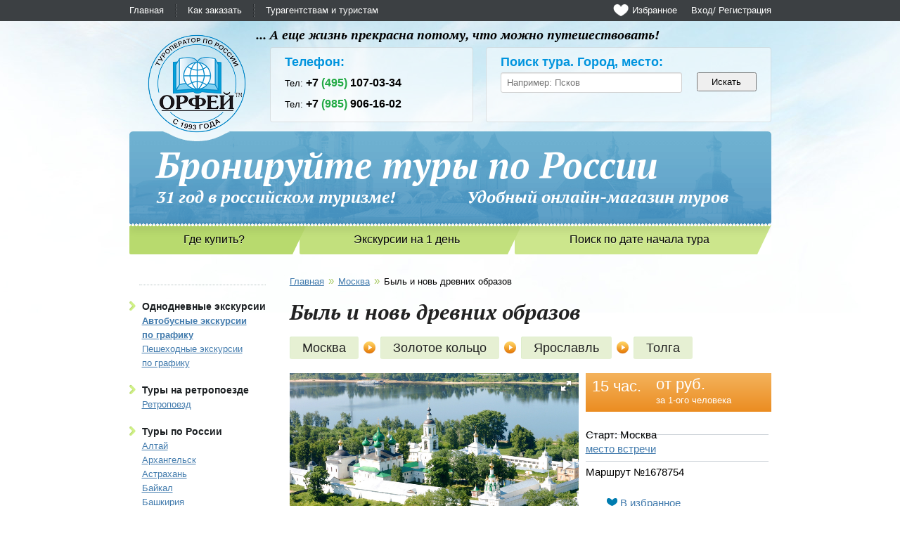

--- FILE ---
content_type: text/html; charset=UTF-8
request_url: https://www.orfey.net/tury/byl-i-nov-drevnikh-obrazov.php
body_size: 14458
content:
<!DOCTYPE html>
<html>

<head>
    <meta charset="utf-8" />
    <meta name="yandex-verification" content="d07fc49d19cb9fb3" />
    
    <title>Быль и новь древних образов</title>
	<link rel="shortcut icon" href="/local/templates/site/images/favicon.png" type="image/png"/>
	<link rel="shortcut icon" href="/local/templates/site/images/favicon.ico" type="image/x-icon"/>

    <link rel="stylesheet" href="https://fonts.googleapis.com/css?family=PT+Serif:700italic&amp;subset=latin,cyrillic" />
    <script src="/local/templates/site/js/jquery-1.8.3.min.js"></script>
    <script defer src="/local/templates/site/js/jquery.ui.js"></script>
    <script defer src="/local/templates/site/js/jquery.pickmeup.js"></script>
    <script defer src="/local/templates/site/js/fotorama.js"></script>
    <script defer src="/local/templates/site/js/selectize.js"></script>
    <script defer src="/local/templates/site/js/jquery.fancybox.js"></script>

    <script defer src="/local/templates/site/js/helpers.js"></script>
    <script defer src="/local/templates/site/js/jquery.maskedinput.js"></script>
    <script defer src="/local/templates/site/js/functions.js"></script>
    <script defer src='https://cdnjs.cloudflare.com/ajax/libs/mustache.js/2.2.1/mustache.min.js'></script>
    <link rel="stylesheet" href="/local/templates/site/css/pickmeup.css" />
    <link rel="stylesheet" href="/local/templates/site/css/dropzone.css">
    <link rel="stylesheet" href="/local/templates/site/css/fotorama.css" />
    <link rel="stylesheet" href="/local/templates/site/css/selectize.css" />
    <link rel="stylesheet" href="/local/templates/site/css/jquery.fancybox.css">
    <link rel="stylesheet" href="/local/templates/site/css/jquery-ui.css">
	<meta http-equiv="Content-Type" content="text/html; charset=UTF-8" />
<meta name="keywords" content="Купить тур Быль и новь древних образов c бесплатной доставкой" />
<meta name="description" content="Купить тур Быль и новь древних образов по низкой цене на 2026 от туроператора Орфей с бесплатной доставкой. Множество способов оплаты." />
<link href="/local/templates/site/components/iu/blank/routes.element/style.css?15873713401234" type="text/css"  rel="stylesheet" />
<link href="/local/templates/site/components/bitrix/menu/top/style.css?1587371340581" type="text/css"  data-template-style="true"  rel="stylesheet" />
<link href="/local/templates/site/components/bitrix/search.form/short/style.css?1587371340660" type="text/css"  data-template-style="true"  rel="stylesheet" />
<link href="/local/templates/site/components/bitrix/menu/info/style.css?1587371340581" type="text/css"  data-template-style="true"  rel="stylesheet" />
<link href="/local/templates/site/components/bitrix/menu/left/style.css?1587371340581" type="text/css"  data-template-style="true"  rel="stylesheet" />
<link href="/local/templates/site/components/bitrix/breadcrumb/crumb/style.css?1587371340563" type="text/css"  data-template-style="true"  rel="stylesheet" />
<link href="/local/templates/site/components/bitrix/menu/foot/style.css?1587371340581" type="text/css"  data-template-style="true"  rel="stylesheet" />
<link href="/local/templates/site/template_styles.css?168720542453125" type="text/css"  data-template-style="true"  rel="stylesheet" />
<script>if(!window.BX)window.BX={};if(!window.BX.message)window.BX.message=function(mess){if(typeof mess==='object'){for(let i in mess) {BX.message[i]=mess[i];} return true;}};</script>
<script>(window.BX||top.BX).message({"JS_CORE_LOADING":"Загрузка...","JS_CORE_NO_DATA":"- Нет данных -","JS_CORE_WINDOW_CLOSE":"Закрыть","JS_CORE_WINDOW_EXPAND":"Развернуть","JS_CORE_WINDOW_NARROW":"Свернуть в окно","JS_CORE_WINDOW_SAVE":"Сохранить","JS_CORE_WINDOW_CANCEL":"Отменить","JS_CORE_WINDOW_CONTINUE":"Продолжить","JS_CORE_H":"ч","JS_CORE_M":"м","JS_CORE_S":"с","JSADM_AI_HIDE_EXTRA":"Скрыть лишние","JSADM_AI_ALL_NOTIF":"Показать все","JSADM_AUTH_REQ":"Требуется авторизация!","JS_CORE_WINDOW_AUTH":"Войти","JS_CORE_IMAGE_FULL":"Полный размер"});</script>

<script src="/bitrix/js/main/core/core.js?1747076821498479"></script>

<script>BX.Runtime.registerExtension({"name":"main.core","namespace":"BX","loaded":true});</script>
<script>BX.setJSList(["\/bitrix\/js\/main\/core\/core_ajax.js","\/bitrix\/js\/main\/core\/core_promise.js","\/bitrix\/js\/main\/polyfill\/promise\/js\/promise.js","\/bitrix\/js\/main\/loadext\/loadext.js","\/bitrix\/js\/main\/loadext\/extension.js","\/bitrix\/js\/main\/polyfill\/promise\/js\/promise.js","\/bitrix\/js\/main\/polyfill\/find\/js\/find.js","\/bitrix\/js\/main\/polyfill\/includes\/js\/includes.js","\/bitrix\/js\/main\/polyfill\/matches\/js\/matches.js","\/bitrix\/js\/ui\/polyfill\/closest\/js\/closest.js","\/bitrix\/js\/main\/polyfill\/fill\/main.polyfill.fill.js","\/bitrix\/js\/main\/polyfill\/find\/js\/find.js","\/bitrix\/js\/main\/polyfill\/matches\/js\/matches.js","\/bitrix\/js\/main\/polyfill\/core\/dist\/polyfill.bundle.js","\/bitrix\/js\/main\/core\/core.js","\/bitrix\/js\/main\/polyfill\/intersectionobserver\/js\/intersectionobserver.js","\/bitrix\/js\/main\/lazyload\/dist\/lazyload.bundle.js","\/bitrix\/js\/main\/polyfill\/core\/dist\/polyfill.bundle.js","\/bitrix\/js\/main\/parambag\/dist\/parambag.bundle.js"]);
</script>
<script>(window.BX||top.BX).message({"LANGUAGE_ID":"ru","FORMAT_DATE":"DD.MM.YYYY","FORMAT_DATETIME":"DD.MM.YYYY HH:MI:SS","COOKIE_PREFIX":"BITRIX_ORFEY","SERVER_TZ_OFFSET":"10800","UTF_MODE":"Y","SITE_ID":"s1","SITE_DIR":"\/","USER_ID":"","SERVER_TIME":1768569161,"USER_TZ_OFFSET":0,"USER_TZ_AUTO":"Y","bitrix_sessid":"62332d37653c8a1b74e6910ffdbbd0cf"});</script>


<script>
					(function () {
						"use strict";

						var counter = function ()
						{
							var cookie = (function (name) {
								var parts = ("; " + document.cookie).split("; " + name + "=");
								if (parts.length == 2) {
									try {return JSON.parse(decodeURIComponent(parts.pop().split(";").shift()));}
									catch (e) {}
								}
							})("BITRIX_CONVERSION_CONTEXT_s1");

							if (cookie && cookie.EXPIRE >= BX.message("SERVER_TIME"))
								return;

							var request = new XMLHttpRequest();
							request.open("POST", "/bitrix/tools/conversion/ajax_counter.php", true);
							request.setRequestHeader("Content-type", "application/x-www-form-urlencoded");
							request.send(
								"SITE_ID="+encodeURIComponent("s1")+
								"&sessid="+encodeURIComponent(BX.bitrix_sessid())+
								"&HTTP_REFERER="+encodeURIComponent(document.referrer)
							);
						};

						if (window.frameRequestStart === true)
							BX.addCustomEvent("onFrameDataReceived", counter);
						else
							BX.ready(counter);
					})();
				</script>



<script src="/local/templates/site/components/bitrix/search.form/short/script.js?15873713401630"></script>
<script src="/local/templates/site/components/iu/blank/routes.element/script.js?158737134015077"></script>
<script>var _ba = _ba || []; _ba.push(["aid", "20114ec11a9534eb40bc541f1aaeb725"]); _ba.push(["host", "www.orfey.net"]); (function() {var ba = document.createElement("script"); ba.type = "text/javascript"; ba.async = true;ba.src = (document.location.protocol == "https:" ? "https://" : "http://") + "bitrix.info/ba.js";var s = document.getElementsByTagName("script")[0];s.parentNode.insertBefore(ba, s);})();</script>


</head>

<body>

    <div id="panel"></div>
    <div class="page">
        <div id="wrap">
            <div id="topper">
                <div id="top" class="block">
                    
    <div id="top-menu">

			<a href="/" class="selected">Главная</a>
		
			<a href="/kak-zakazat-tur-ili-ekskursiyu-na-sayte-www-orfey-net.php">Как заказать</a>
		
			<a href="/touragents/">Турагентствам и туристам</a>
		

</div>
                    <div id="top-auth">
                                                    <a href="/auth/">Вход</a>
                            <a href="#inline" class="reg">/ Регистрация</a>
                        
                    </div>
                    <div id="top-fav">
                        <img style="margin-top: 5px;margin-right: 5px;width: 22px;height: 19px;" align="left" src="/include/images/heart.png">
                        <a href="/favorites/">Избранное</a>
                    </div>
                </div>
            </div>
            <div id="center" class="block">
                <div id="header">
                    <div id="logo">
                        <a href="/"></a>
                    </div>

                    <div id="slogan">
                        ... А еще жизнь прекрасна потому, что можно путешествовать!                    </div>
                    <div id="phones">
                        <div class="less">
                            <div class="phone">
                                <strong class="blue">Телефон:</strong><br>
 Тел: <strong>+7 <span class="grn"> (495)</span> 107-03-34</strong>  <br>
 Тел: <strong>+7 <span class="grn"> (985)</span> 906-16-02</strong> <br>
                             </div>
                        </div>
                        <div class="more">
                            <div class="phone">
                                <strong class="blue">Поиск тура. Город, место:</strong>
                                    
<form action="/search/index.php">
    <input type="text" id="search-city" name="q" class="selectize-input-custom items" value="" maxlength="50" placeholder="Например: Псков" />
    <input type="submit" name="s" value="Искать" id="search_main" class="magic_button" style=""/>
</form>
<style>
    .not-full
    {
        width:95% !important;
    }
</style>

                            </div>
                        </div>
                    </div>
                    <div id="banner">
                        <div id="banner-big">
                            Бронируйте туры по России                        </div>
                        <div id="banner-small">
                            31 год в российском туризме! &nbsp; &nbsp; &nbsp; &nbsp; &nbsp; &nbsp; &nbsp; &nbsp; Удобный онлайн-магазин туров
                        </div>
                    </div>
                </div>
                <div id="nav">
                    
<ul class="nav">

    			<li id="nav01"><a href="/gde-kupit/moskovskie-turagentstva/">Где купить?</a></li>
		
    			<li id="nav02"><a href="/pages/avtobusnye-ekskursii-po-grafiku.html">Экскурсии на 1 день</a></li>
		
    			<li id="nav03"><a href="/pages/tury-na-polgoda.html">Поиск по дате начала тура</a></li>
		

</ul>
                    <div id="pts"></div>
                </div>
                <div id="content">
                    <div style="text-align: center; font-weight: bold; color:#be2626; font-size: 18px; display: none">
                        <br>
                        В связи с переездом в новый офис 26 и 27 февраля. <br>Компания "Орфей" не принимает посетителей.<br>
                        Заявки принимаются и подтверждаются на сайте в обычном режиме.
                    </div>
                    <div id="side" class="less">
                        <div class="heading"></div>


                        <script>
    function ab13() {
        var page=document.title;
        var url=document.URL;
        var name=$('#name').val();
        var tel=$('#tel').val();
        var pol=$('#pol').val();

        if(name=='')
        {
            $("#name").css("border","1px solid red");
            return false;
        }

        if(tel=='')
        {
            $("#tel").css("border","1px solid red");
            return false;
        }
        if(pol=='')
        {
            $("#pol").css("border","1px solid red");
            return false;
        }

        $.post( "/include/ajax/contact.form/add.favorite.php", { page:page,url:url,name:name,tel:tel,pol:pol} );
        $(".back_button").hide();
        alert('Заявка отправлена, спасибо!');
    }
</script>
<div class="back_form" style="display: none">
    <h4 class="back_header">Заявка на подбор тура менеджером (скидка 3%)</h4>
    <table>
        <tr>
            <td colspan="2">
            <input type="text" id="name" placeholder="Ваше имя"></td>
        </tr>
        <tr>
            <td colspan="2">
            <input type="text" id="tel" placeholder="Телефон"></td>
        </tr>
        <tr>
            <td colspan="2">
                <textarea id="pol" style="margin-left: 10px;width: 169px;padding-left: 5px;" placeholder="Ваши пожелания"></textarea>
            </td>
        </tr>
    </table>
    <a href="#" class="back_button" onclick="ab13();return false;">Отправить</a>
</div>

                            <div id="leftmenu">
        <ul>
                            <li class="parent"><a class="parent" href="/">Однодневные экскурсии</a>
                                            <ul>
                                                                                            <li><a style="" href="/pages/avtobusnye-ekskursii-po-grafiku.html"><b>Автобусные экскурсии <br>по графику</b></a></li>
                                                                                            <li><a style="" href="/pages/peshekhodnye-ekskursii-po-graifku.html">Пешеходные экскурсии <br>по графику</a></li>
                                                    </ul>
                                    </li>
                            <li class="parent"><a class="parent" href="/">Туры на ретропоезде</a>
                                            <ul>
                                                                                            <li><a style="" href="/tury/retropoezd/">Ретропоезд</a></li>
                                                    </ul>
                                    </li>
                            <li class="parent"><a class="parent" href="/">Туры по России</a>
                                            <ul>
                                                                                            <li><a style="" href="/tury/altay/">Алтай</a></li>
                                                                                            <li><a style="" href="/tury/arkhangelsk/">Архангельск</a></li>
                                                                                            <li><a style="" href="/tury/astrakhan/">Астрахань</a></li>
                                                                                            <li><a style="" href="/tury/baikal/">Байкал</a></li>
                                                                                            <li><a style="" href="/tury/bashkiriya/">Башкирия</a></li>
                                                                                            <li><a style="" href="/tury/ustug/">Великий Устюг</a></li>
                                                                                            <li><a style="" href="/tury/vologda/">Вологда</a></li>
                                                                                            <li><a style="" href="/tury/velikiy-novgorod/">Великий Новгород</a></li>
                                                                                            <li><a style="" href="/tury/valaam/">Валаам</a></li>
                                                                                            <li><a style="" href="/tury/volgograd/">Волгоград</a></li>
                                                                                            <li><a style="" href="/tury/voronezh/">Воронеж</a></li>
                                                                                            <li><a style="" href="/tury/vyborg/">Выборг</a></li>
                                                                                            <li><a style="" href="/tury/vyatskiy-kray/">Вятский край</a></li>
                                                                                            <li><a style="" href="/tury/dagestan/">Дагестан</a></li>
                                                                                            <li><a style="" href="/tury/diveevo/">Дивеево</a></li>
                                                                                            <li><a style="" href="/tury/elets/">Елец</a></li>
                                                                                            <li><a style="" href="/tury/zolotoe-koltso/">Золотое кольцо</a></li>
                                                                                            <li><a style="" href="/tury/ivanovo/">Иваново</a></li>
                                                                                            <li><a style="" href="/tury/izhevsk/">Ижевск</a></li>
                                                                                            <li><a style="" href="/tury/yoshkar-ola/">Йошкар-Ола</a></li>
                                                                                            <li><a style="" href="/tury/kazan/">Казань</a></li>
                                                                                            <li><a style="" href="/tury/kaliningrad/">Калининград</a></li>
                                                                                            <li><a style="" href="/tury/kaluga/">Калуга</a></li>
                                                                                            <li><a style="" href="/tury/kargopol/">Каргополь</a></li>
                                                                                            <li><a style="" href="/tury/karelia/">Карелия</a></li>
                                                                                            <li><a style="" href="/tury/kavminvody/">КавМинВоды</a></li>
                                                                                            <li><a style="" href="/tury/kolomna/">Коломна</a></li>
                                                                                            <li><a style="" href="/tury/kostroma/">Кострома</a></li>
                                                                                            <li><a style="" href="/tury/crimea/">Крым экскурсионный</a></li>
                                                                                            <li><a style="" href="/tury/lipetsk/">Липецк</a></li>
                                                                                            <li><a style="" href="/tury/moskow/">Москва</a></li>
                                                                                            <li><a style="" href="/tury/murmansk/">Мурманск</a></li>
                                                                                            <li><a style="" href="/tury/nizhniy-novgorod/">Нижний Новгород</a></li>
                                                                                            <li><a style="" href="/tury/orel/">Орел</a></li>
                                                                                            <li><a style="" href="/tury/pskov/">Псков</a></li>
                                                                                            <li><a style="" href="/tury/perm/">Пермь</a></li>
                                                                                            <li><a style="" href="/tury/penza/">Пенза</a></li>
                                                                                            <li><a style="" href="/tury/rzhev/">Ржев</a></li>
                                                                                            <li><a style="" href="/tury/rostov-on-don/">Ростов-на-Дону</a></li>
                                                                                            <li><a style="" href="/tury/ryazan/">Рязань</a></li>
                                                                                            <li><a style="" href="/tury/samara/">Самара</a></li>
                                                                                            <li><a style="" href="/tury/sankt-peterburg/">Санкт-Петербург</a></li>
                                                                                            <li><a style="" href="/tury/saransk/">Саранск</a></li>
                                                                                            <li><a style="" href="/tury/saratov/">Саратов</a></li>
                                                                                            <li><a style="" href="/tury/kurilskie-ostrova/">Сахалин и Курилы</a></li>
                                                                                            <li><a style="" href="/tury/seliger/">Селигер</a></li>
                                                                                            <li><a style="" href="/tury/sevkavkaz/">Северный Кавказ</a></li>
                                                                                            <li><a style="" href="/tury/sibir/">Сибирь</a></li>
                                                                                            <li><a style="" href="/tury/smolensk/">Смоленск</a></li>
                                                                                            <li><a style="" href="/tury/solovetskie-ostrova/">Соловецкие острова</a></li>
                                                                                            <li><a style="" href="/tury/sochi/">Сочи экскурсионный</a></li>
                                                                                            <li><a style="" href="/tury/suzdal/">Суздаль</a></li>
                                                                                            <li><a style="" href="/tury/tarusa/">Таруса</a></li>
                                                                                            <li><a style="" href="/tury/tver/">Тверь</a></li>
                                                                                            <li><a style="" href="/tury/tambov/">Тамбов</a></li>
                                                                                            <li><a style="" href="/tury/tula/">Тула</a></li>
                                                                                            <li><a style="" href="/tury/ural/">Урал</a></li>
                                                                                            <li><a style="" href="/tury/udmurtiya/">Удмуртия</a></li>
                                                                                            <li><a style="" href="/tury/ulyanovsk/">Ульяновск</a></li>
                                                                                            <li><a style="" href="/tury/yaros/">Ярославль</a></li>
                                                    </ul>
                                    </li>
                            <li class="parent"><a class="parent" href="/">Туры по Абхазии</a>
                                            <ul>
                                                                                            <li><a style="" href="/tury/abkhaziya/">Абхазия</a></li>
                                                    </ul>
                                    </li>
                            <li class="parent"><a class="parent" href="/">Туры по Белоруссии</a>
                                            <ul>
                                                                                            <li><a style="" href="/tury/belarus/">Беларусь</a></li>
                                                    </ul>
                                    </li>
                            <li class="parent"><a class="parent" href="/">Отдых в Крыму</a>
                                            <ul>
                                                                                            <li><a style="" href="/otdykh-v-krymu/alupka.php">Алупка</a></li>
                                                                                            <li><a style="" href="/otdykh-v-krymu/alushta.php">Алушта</a></li>
                                                                                            <li><a style="" href="/otdykh-v-krymu/anapa.php">Анапа</a></li>
                                                                                            <li><a style="" href="/otdykh-v-krymu/evpatoria.php">Евпатория</a></li>
                                                                                            <li><a style="" href="/otdykh-v-krymu/mishor.php">Мисхор</a></li>
                                                                                            <li><a style="" href="/otdykh-v-krymu/semeiz.php">Симеиз</a></li>
                                                                                            <li><a style="" href="/otdykh-v-krymu/sudak.php">Судак</a></li>
                                                                                            <li><a style="" href="/otdykh-v-krymu/feodosiya.php">Феодосия</a></li>
                                                                                            <li><a style="" href="/otdykh-v-krymu/foros.php">Форос</a></li>
                                                                                            <li><a style="" href="/otdykh-v-krymu/yalta.php">Ялта</a></li>
                                                    </ul>
                                    </li>
                    </ul>
    </div>

</div>


                        
                    <div id="main" class="more">
                        <link href="/bitrix/css/main/font-awesome.css?158737135528777" type="text/css" rel="stylesheet" />
<div id="bread"><a class="bread" href="/">Главная</a><span class="sep">&raquo;</span><a class="bread" href="/tury/moskva/">Москва</a><span class="sep">&raquo;</span><span class="bread">Быль и новь древних образов</span></div>                        <div id="article">


    

<div id="tour">
    <input type="hidden" class="routeid" value="1678754"/>

            <input type="hidden" class="routeDuration" value="900"/>
    
    <h1 class="heading">Быль и новь древних образов</h1>
    <div id="points">
                                <a class="point"
               href="/tury/moskva/">Москва</a>
            <span class="pointsep"></span>                                    <a class="point"
               href="/tury/zolotoe-koltso/">Золотое кольцо</a>
            <span class="pointsep"></span>                                    <a class="point"
               href="/tury/yaros/">Ярославль</a>
            <span class="pointsep"></span>                                    <a class="point"
               href="/tury/tolga/">Толга</a>
                            </div>
    <div id="tourpics">
        <div class="fotorama" data-fit="cover" data-allowfullscreen="true" data-nav="thumbs">
                            <img src="/upload/iblock/6cb/6cb66da4624365a586f4f442d667ba40.jpg" alt="Изображение галереи">
                                                            <img src="/upload/iblock/a2c/a2ce318c7bc305e41656e162b6938362.jpg" alt="Изображение галереи">
                                    <img src="/upload/iblock/3d6/3d6c5e4b7f560e6c85ced47d72b9155d.jpg" alt="Изображение галереи">
                                    <img src="/upload/iblock/24c/24c0d40252321a7d2398f5e7de82ff77.jpg" alt="Изображение галереи">
                                    <img src="/upload/iblock/f27/f27fc6c12984b018843a751fd88315b7.jpg" alt="Изображение галереи">
                                    </div>
        <div class="tour-day-info">
            <div style="cursor: pointer" class="tour-day" onclick="$('body,html').animate({scrollTop:$('#datepos').offset().top},100);">
                                <div class="tour-day__day">
                                        15 час.                </div>
                <div class="tour-day__price">от

                                             руб.
                                        <span class="tour-day__price-insert">за 1-ого человека</span></div>
            </div>
            <div class="tour-day__cur-date">
                                                            </div>
            <div class="tour-day__start">
                <div class="tour-day__start-item">
                    Старт: Москва</div>

                                    <a href="/upload/iblock/09e/09e1b1752655523b02e4eec11037ed4a.jpg"
                       class="tour-day__start-link">место встречи</a>
                
            </div>
            <div class="tour-operator">
                <div class="tour-operator__routing-num">Маршрут №1678754</div>
                <div class="tour-operator__features">
                    
                                                                <div class="tour-operator__liked">
                                                    <a href="#" class="tour-operator__liked-link tofav">В избранное</a>
                                            </div>
                </div>
                <div>
                                    </div>
            </div>
        </div>
    </div>
    
    
        <input type="hidden" class="marked_dates" value='[]'>
    <input type="hidden" name="selectedDate" />
        <div style="text-align: right;">
        <a target="_blank" href="/include/print_program.php?route=1678754" target="_blank">Напечатать программу<img style="float: right;margin-left: 10px;" src="/include/images/print_printer_9902.png"></a>
    </div>
    <div class="tour-programm">

        <p><i><b>Экскурсия с теплоходной прогулкой по Волге.(кроме апреля и октября)</b></i></p><p><i>Тысячелетие отметил Ярославль в 2010 году, город древен и удивительно молод. Волжские набережные с фонтанами и беседками, прекрасные храмы с дивными фресками, уникальные музеи с коллекциями столичного уровня, богатые дворянские и купеческие особняки зачаруют вас навсегда. И Вы будете повторять вслед за ярославским поэтом: «Тебе не забыть нашей Волги, и чаек полет над волной, и храмов задумчивой Толги в сияньи красы неземной».</i></p>
        <br/>
                    <br/>
            <h3 class="tour-programm__title">Программа:</h3>
        
        <p>07:30 – Отправление автобуса от м. ВДНХ. Путевая информация.</p><p>– Экскурсия по Свято-Введенскому Толгскому монастырю.</p><p>– Обзорная экскурсия по Ярославлю «Каменные сказы»: знакомство со средневековой историей города и ярославской школой церковного зодчества с внешним осмотром церквей ХVII века. Внешний осмотр храма Иоанна Предтечи в Толчково.</p><p>– Экскурсии по территории государственного музея-заповедника в бывшем Спасо-Преображенском монастыре («Ярославский Кремль») и музею «Митрополичьи палаты» с экспозицией «Древнерусское искусство XIII-XVII веков».</p><p><i>– Обед в кафе за доп. плату (стоимость 500 руб. Оплачивается вместе с путёвкой).</i></p><p>22:30 – Прибытие в Москву. Высадка туристов у ближайшей станции метро по пути следования.</p>        <br/>
        
        <div class="separator"></div>
        <div class="tour-programm__value-goods">
            <h3 class="tour-programm__title">В стоимость тура входит:</h3>
            <p> проезд на туристическом автобусе, экскурсионная программа (включая билеты в музеи), теплоходная прогулка по Волге, сопровождение гидом (путевая информация). Экскурсия по Ярославлю. Экскурсия по территории государственного музея-заповедника «Ярославский Кремль». </p>

        </div>
        <div class="separator"></div>
                    <div class="tour-programm__info" style="height: auto !important;">
                <h3 class="tour-programm__title">Дополнительная информация:</h3>
                <p><p><b>Скидка на школьника и пенсионера - 50 руб. После подтверждения заказа стоимость экскурсии изменится с учетом скидки. Укажите в комментарии к заказу о необходимости предоставления скидки.</b></p><p>Транспортное обслуживание по программе: автобус туристического класса. При группе менее 24 человек предоставляется микроавтобус туристического класса (номера мест в этом случае не сохраняются).</p></p>
            </div>
                                        <div class="separator"></div>
            <div class="tour-programm__value-goods">
                <h3 class="tour-programm__title">Продолжительность:</h3>
                <p>15 час.</p>
            </div>

            <div class="separator"></div>
            <div class="tour-programm__info">

                                    <h3 class="tour-programm__title">Место встречи туристов:</h3>
                    <p><p>Метро ВДНХ...Выход № 1 (1 вагон из центра) Парковка автобусов с правой стороны гостиницы "Космос"</p><p>В 7:30 утра</p><p>ТЕЛЕФОН для ЭКСТРЕННОЙ СВЯЗИ:</p><p>8-963-641-82-01 (работает с 07:15 до 10:00 в день отправления) </p></p>

                            </div>
                
        
        
        <div class="separator"></div>
                    <div class="tour-programm__date-hotel">
                <h3 id="datepos" class="tour-programm__title">Даты:</h3>
                <div class="tour-day__cur-date">
                                                                            </div>

                <div class="tour-programm__date-hotel-date">
                    <!--p class="tour-programm__date-title">Выберите дату</p-->
                    <!--<a href="#" class="tour-programm__date-btn">В календаре</a>-->
                    <h3 class="tour-programm__title" style="margin-top: 40px;">Чтобы посмотреть цены, выберите дату в календаре </h3>
                    <div class="jCalendar wrapper-cal quote-dates">
                        <div style="float: right;margin-top: 50px;margin-right: 61px;">
                            <span style="display: block;    text-align: center;    color: black;font-size: 18px;position: relative;    top: 44px;
    left: 6px;">Цены</span>
                            <img  width="80" height="70" src="/include/images/back_1886.jpg">
                        </div>
                    </div>
                </div>
                <div class="date-info">
                    <div class="tour-programm__date-hotel-date">
                        <p class="tour-programm__hotel-selection">Места на выбранные даты:</p>
                        <p class="tour-programm__chosen-dates"></p>
                    </div>
                    <div class="tour-programm__hotel-info-wrap quotesTableList">

                    </div>


                    
                    <!-- bus here be will-->

                    <div class="tour-programm__additional-services-footnote">


                        <div class="bus-content">

                        </div>
                    </div>
                </div>
            </div>
                            <div class="separator"></div>
            <h3 class="tour-programm__title">Дополнительные услуги:</h3>
            <div class="tour-programm__additional-services-wrap">
                <table class="tour-programm__additional-services">
                    <tr class="tour-programm__additional-services-row  tour-programm__additional-services-title">
                        <td class="tour-programm__name-service">Название услуги</td>
                        <td class="tour-programm__service-cost">Стоимость</td>
                    </tr>
                                            <tr class="tour-programm__additional-services-row">
                            <td class="tour-programm__service-item">обед в кафе</td>
                            <td class="tour-programm__cost">500 руб.</td>
                        </tr>
                                    </table>
            </div>
        

            <h3 class="tour-programm__title" style="    border-top: 1px solid #cdd3d9;
    margin-top: 11px;
    padding-top: 20px;">Чтобы оформить заказ, нажмите на кнопку "Заказать"</h3>
        <div class="tour-programm__send-block">
                            <p>К сожалению бронирование данного маршрута не возможно</p>
                    </div>
    </div>

</div>

<script id="templates_tour" type="text/html">
    
{{#quote_groups}}
<div class="tour-programm__hotel-info-wrap tour-programm__hotel-info-wrap--margin content-calendar">
    <table class="tour-programm__hotel-info quotes">
        <tbody>
        <tr class="tour-programm__hotel-info-row  tour-programm__hotel-info-title">
            <td class="tour-programm__hotel-name" colspan="2">
                {{#hotel_list}}
                    <a class = 'tour-programm__hotel-link' href="/hotels/{{code}}/">{{name}}</a>
                {{/hotel_list}}
            </td>
            <td class="tour-programm__hotel-price-person" colspan="2">Стоимость (за 1 ч-ка)</td>
        </tr>
        <tr class="tour-programm__hotel-info-row">
            <td class="tour-programm__room-category">Категория номера</td>
            <td class="tour-programm__quantity">Кол-во</td>
            <td class="tour-programm__main-place">Основное место</td>
            <td class="tour-programm__sup-place">Доп. место</td>
        </tr>
        {{#quotes}}
        <tr class="tour-programm__hotel-info-row">
            <td class="tour-programm__standard-2-seats">
                <span> {{roomCat}}, {{roomNum}} мест.</span>
            </td>
            <td class="tour-programm__quantity-val">{{quantity}}</td>
            <td class="tour-programm__main-place-price">{{person_price}} руб.</td>
            <td class="tour-programm__sup-place-price">{{addPlace1}}</td>
        </tr>
        {{/quotes}}
        </tbody>
    </table>
</div>
{{/quote_groups}}

</script>

<script id="templates" type="text/html">
    <table class="tour__space-place-table quotes">
    <tbody>
    <tr class="tour__space-place-row">
        <td class="tour__space-place-cell tour__space-place-cell--color">Время</td>
        <td class="tour__space-place-cell tour__space-place-cell--color">Кол-во мест</td>
        <td class="tour__space-place-cell tour__space-place-cell--color">Основное место</td>
        {{#lgotes}}
            <td class="tour__space-place-cell tour__space-place-cell--color">{{name}}</td>
        {{/lgotes}}
    </tr>
    {{#quotes}}
    <tr class="tour__space-place-row">
        <td class="tour__space-place-cell">
            <a href="javascript:void(0);" class="gen-bus" data-date="{{date}}" data-time="{{time}}">{{time}}</a>
        </td>
        <td class="tour__space-place-cell">{{quantity}}</td>
        <td class="tour__space-place-cell">{{price}} руб.</td>

        {{#lgote1}}
            <td class="tour__space-place-cell">{{lgote1}}</td>
        {{/lgote1}}

        {{#lgote2}}
        <td class="tour__space-place-cell">{{lgote2}}</td>
        {{/lgote2}}
    </tr>
    {{/quotes}}
    </tbody>









</script><style>

    .link {color:#fff; text-decoration:none}
    .link:hover {color:#fff; text-decoration:underline}
    #modal_mask {
        position:fixed;
        left:0;
        top:0;
        z-index:9000;
        background-color:#000;
        display:none;
    }
    #modal_boxes .modal_window {
        position:absolute;
        left:0;
        top:0px;
        -top: 40px;
        width:440px;
        height:200px;
        display:none;
        z-index:9999;
        padding: 20px;
        overflow: hidden;
    }
    #modal_boxes #modal_dialog {
        width: 850px;
        height:40%;
        padding:10px;
        /*position:fixed;*/
        background-color:#ffffff;
    }
    .modal_top {
        width: 11%;
        height: 20px;
        background: white;
        padding: 8px 20px 6px 10px;
        float: right;
    }
    .modal_close {
        float:right;
        margin-right: 20px;
        color:black;
        border: 1px solid;
        font-size: 21px;
        padding: 5px;
        transition:none;
    }
    .modal_close:hover
    {
        color:black;
    }
    .modal_content {

    }
</style>

<div id="modal_boxes">
    <div id="modal_dialog" class="modal_window">
        <div class="modal_top"><a href="#" class="link modal_close"/>Закрыть</a></div>
        <div class="modal_content">
            <div class="fotorama2" style="margin-top: 40px;">
                <img id="pg1" src="/upload/page_1.gif">
                <img id="pg2" src="/upload/page_2.gif">
                <a href="#" class="link modal_close"/>Закрыть</a>
            </div>
        </div>
    </div>
</div>

<!-- Маска, затемняющая фон -->
<div id="modal_mask"></div>


<script>
    $(document).ready(function() {
        $('a[name=modal_modal]').click(function(e) {
            e.preventDefault();
            var id = $(this).attr('href');
            $(id).fadeIn(1);
            var maskHeight = $(document).height();
            var maskWidth = $(window).width();
            $('#modal_mask').css({'width':maskWidth,'height':maskHeight});
            $('#modal_mask').fadeIn(500);
            $('#modal_mask').fadeTo("slow",0.8);
            var winH = $(window).height();
            var winW = $(window).width();

            $(id).css('top',  10);
            /*$(id).css('left', winW/2-$(id).width()/2);*/
            $(id).css('height', 2180);
            $('#pg1').attr('src','/upload/page_1.gif')

        });
        $('.modal_window .modal_close').click(function (e) {
            e.preventDefault();
            $('#modal_mask, .modal_window').hide();
        });
        $('#modal_mask').click(function () {
            $(this).hide();
            $('.modal_window').hide();
        });
    });
</script>


                </div>
                </div>
                </div>
            </div>
        </div>
        <div id="footer">
            <div id="foot" class="block">
                <div class="less">© 1993 &ndash; 2026                    <br/>Туроператор &laquo;Орфей&raquo;
                    <br/><a href="https://www.orfey.net">www.orfey.net</a></div>
                <div class="more">
                    
    <div class="foot-menu">

			<a href="/kak-zakazat-tur-ili-ekskursiyu-na-sayte-www-orfey-net.php">Как заказать</a>
		
			<a href="/sposoby-oplaty-zakaza.php">Способы оплаты</a>
		
			<a href="/politic.php">Политика конфиденциальности и защиты информации</a>
		
			<a href="/dostavka-uslugi.php">Доставка услуги</a>
		

    </div>
                    
    <div class="foot-menu">

			<a href="/touragents/contacts.php">Контакты</a>
		
			<a href="/politika-vozvrata.php">Политика возврата</a>
		
			<a href="/about/">О Компании</a>
		
			<a href="/hotels/">Гостиницы</a>
		

    </div>

                    <div class="foot-phone">Телефон:
                        <div class="phone-str">
                            +7 (495) 107-03-34<br>
 <span style="font-weight: 100;">(многоканал.)</span>                        </div>
                    </div>
                        <div class="phone-str">
                            <!--LiveInternet counter-->
                            <script type="text/javascript"><!--
                                document.write("<a style='display: none' href='http://www.liveinternet.ru/click' " +
                                    "target=_blank><img style='display: none' src='//counter.yadro.ru/hit?t14.11;r" +
                                    escape(document.referrer) + ((typeof(screen) == "undefined") ? "" :
                                        ";s" + screen.width + "*" + screen.height + "*" + (screen.colorDepth ?
                                            screen.colorDepth : screen.pixelDepth)) + ";u" + escape(document.URL) +
                                    ";" + Math.random() +
                                    "' alt='' title='LiveInternet: показано число просмотров за 24" +
                                    " часа, посетителей за 24 часа и за сегодня' " +
                                    "border='0' width='88' height='31'><\/a>");
                                //--></script>
                            <!--/LiveInternet-->
                            <!-- Yandex.Metrika informer -->
                            <a href="https://metrika.yandex.ru/stat/?id=14214961&amp;from=informer"
                               target="_blank" rel="nofollow"><img src="https://informer.yandex.ru/informer/14214961/1_1_FFFFFFFF_EFEFEFFF_0_uniques"
                                                                   style="width:80px; height:15px; border:0;" alt="Яндекс.Метрика" title="Яндекс.Метрика: данные за сегодня (уникальные посетители)" class="ym-advanced-informer" data-cid="14214961" data-lang="ru" /></a>
                            <!-- Yandex.Metrika informer -->
                            <a href="https://metrika.yandex.ru/stat/?id=14214961&amp;from=informer"
                               target="_blank" rel="nofollow"><img src="https://informer.yandex.ru/informer/14214961/1_1_FFFFFFFF_EFEFEFFF_0_uniques"
                                                                   style="width:80px; height:15px; border:0;" alt="Яндекс.Метрика" title="Яндекс.Метрика: данные за сегодня (уникальные посетители)" class="ym-advanced-informer" data-cid="14214961" data-lang="ru" /></a>
                            <!-- /Yandex.Metrika informer -->

                            <!-- Yandex.Metrika counter -->
                            <script type="text/javascript" >
                                (function(m,e,t,r,i,k,a){m[i]=m[i]||function(){(m[i].a=m[i].a||[]).push(arguments)};
                                    m[i].l=1*new Date();k=e.createElement(t),a=e.getElementsByTagName(t)[0],k.async=1,k.src=r,a.parentNode.insertBefore(k,a)})
                                (window, document, "script", "https://mc.yandex.ru/metrika/tag.js", "ym");

                                ym(14214961, "init", {
                                    clickmap:true,
                                    trackLinks:true,
                                    accurateTrackBounce:true,
                                    webvisor:true
                                });
                            </script>
                            <noscript><div><img src="https://mc.yandex.ru/watch/14214961" style="position:absolute; left:-9999px;" alt="" /></div></noscript>
                            <!-- /Yandex.Metrika counter -->
                            <script>
                                (function(i,s,o,g,r,a,m){i['GoogleAnalyticsObject']=r;i[r]=i[r]||function(){
                                        (i[r].q=i[r].q||[]).push(arguments)},i[r].l=1*new Date();a=s.createElement(o),
                                    m=s.getElementsByTagName(o)[0];a.async=1;a.src=g;m.parentNode.insertBefore(a,m)
                                })(window,document,'script','https://www.google-analytics.com/analytics.js','ga');

                                ga('create', 'UA-96924279-1', 'auto');
                                ga('send', 'pageview');

                            </script>
                            <!-- /Yandex.Metrika counter -->
                                                    </div>
                    <div><img src="/upload/medialibrary/d6a/d6aed1a12923a61744e22309e0b13582.png"></div>
                    </div>
                </div>
            </div>
        </div>
    </div>
                <script>
                    $(document).ready(function() {
                        $('a:contains("Зарегистрироваться")').attr('onclick', "$('.reg').click();return false;");
                    });
                </script>

                <div id="inline" style="width: 500px; display: none;">
                    <p class="popup-head authForgotSucc">Добро пожаловать на "Орфей"!</p>
                    <div class="selectorBox">
                        <a class="registerTourist gsub" href="/x_register/tourist.php">Регистрация для туристов</a>
                        <a class="registerTourComp gsub" href="/x_register/company.php">Регистрация для турфирм</a>
                    </div>
                </div>
                <p id="back-top"><a href="#top"><span></span></a></p>
                <script>
                    $(document).ready(function () {
                        $("#back-top").hide();
                        $(function () {
                            $(window).scroll(function () {
                                if ($(this).scrollTop() > 100) {
                                    $('#back-top').fadeIn();
                                } else {
                                    $('#back-top').fadeOut();
                                }
                            });
                            $('#back-top a').click(function () {
                                $('body,html').animate({
                                    scrollTop: 0
                                }, 400);
                                return false;
                            });
                        });
                    });
                </script>
</body>
</html>